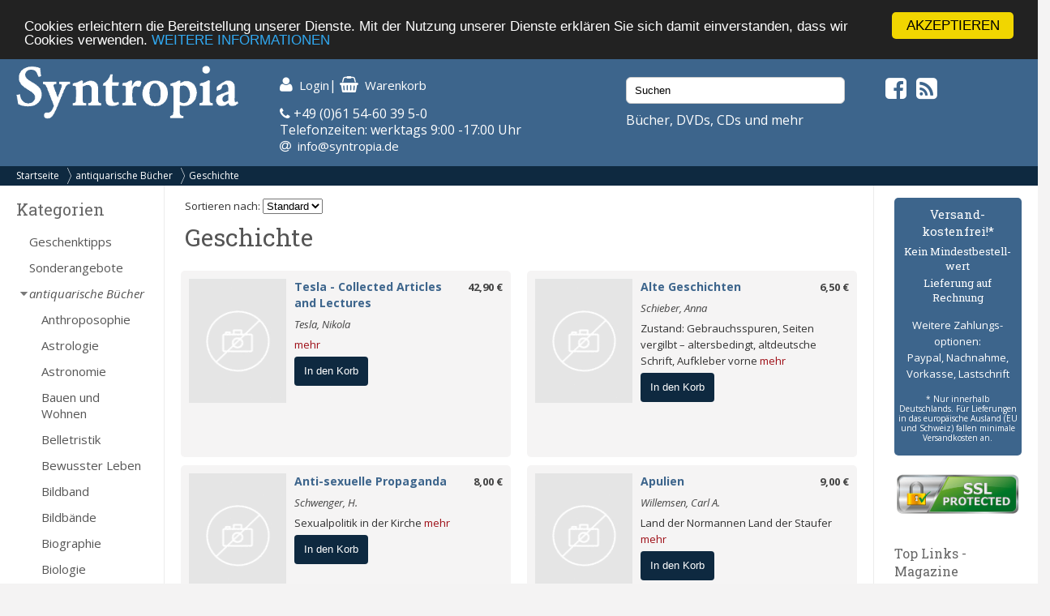

--- FILE ---
content_type: text/html; charset=UTF-8
request_url: https://syntropia.de/geschichte-c-1008_1078.html
body_size: 11067
content:
<!DOCTYPE html><html lang="de"><head><meta name="google-site-verification" content="Ya9YuPsciPQWbvYNtqGNatRvec2NJdrxaG43flBAL-k" /><meta charset="UTF-8" /><meta name="viewport" content="width=device-width, initial-scale=1, user-scalable=no"><title>Geschichte - Syntropia Buchversand</title><meta name="description" content="Ihr spezialisierter Versand für alternatives Leben, Gesundheit, Wissenschaft und Spiritualität. Bücher, Zeitschriften, Kalender, Karten, Schmuck, CDs und DVDs - versandkostenfrei in Deutschland!"><link rel="stylesheet" href="/templates/syntropia/stylesheet.css"><link rel="shortcut icon" href="/templates/syntropia/images/favicon.ico"> <style type="text/css">
        /*#header { background-image:url(templates/syntropia/images/1/header.jpg); }*/
    #header { background-color: #3d658c; }
    #navi_top { background-color:#0e2940; }
    #cart h3 { background:url(templates/syntropia/images/1/shoppingcart.jpg) no-repeat 130px center; background-color:#3d658c; }
    #footer { background-color:#3d658c;}
    #footer a:hover li { background-color:#0e2940; }
    #nav .bolder, #mobile_search { background-color:#3d658c; }
    nav#nav a[title="Hide navigation"] { color:#3d658c; }
    #banner_versandoptionen {background-color:#3d658c;}
    #categoriesBox a:hover, #categoriesBox a.selected:hover, .category_buttons a:hover {background-color:#3d658c; cursor:pointer;}
    #categoriesBox a.arrow_right:hover {background: url(images/pfeil_nach_rechts_weiss.gif) no-repeat 5px center #3d658c; cursor:pointer;}
    a {color:#3d658c;}
    a:hover {color:#3d658c;text-decoration: underline;}
    button, a.button, input.button {background-color:#0e2940;}
    button:hover, a.button:hover, input.button:hover {background-color:#3d658c;}
</style> <!-- Fonts --><link rel="stylesheet" href="https://maxcdn.bootstrapcdn.com/font-awesome/4.5.0/css/font-awesome.min.css"><link href="https://fonts.googleapis.com/css?family=Open+Sans:400,400i,700,700i" rel="stylesheet"><link href="https://fonts.googleapis.com/css?family=Roboto+Slab:400,700" rel="stylesheet"><meta property="og:image" content="https://www.syntropia.de/images/"/><!-- bxSlider --><link href="/templates/syntropia/js/bxslider/jquery.bxslider.css" rel="stylesheet" /><link rel="alternate" type="application/rss+xml" title="BOX_INFORMATION_RSS" href="https://www.syntropia.de/rss.php"><!-- Begin Cookie Consent plugin by Silktide – http://silktide.com/cookieconsent --> <script type="text/javascript">
    window.cookieconsent_options = {"message":"Cookies erleichtern die Bereitstellung unserer Dienste. Mit der Nutzung unserer Dienste erklären Sie sich damit einverstanden, dass wir Cookies verwenden.","dismiss":"AKZEPTIEREN","learnMore":"WEITERE INFORMATIONEN","link":"/privatsphre-datenschutz-pm-6.html","theme":"dark-top"};
</script> <script type="text/javascript" src="//cdnjs.cloudflare.com/ajax/libs/cookieconsent2/1.0.9/cookieconsent.min.js"></script> <!-- End Cookie Consent plugin --><!-- Google reCaptcha --> <script src="https://www.google.com/recaptcha/api.js" async defer></script> </head><body><!-- mobile Navigation Anfang --><nav id="nav" role="navigation"><a class="bolder" href="#nav" title="Show navigation">&#9776;</a><a class="bolder" href="#" title="Hide navigation">X</a><ul><li><a href="/categories_top.php">Alle Kategorien</a></li><li><a href="/versandkosten-pm-5.html">Versandkosten</a></li><li><a href="/privatsphaere-datenschutz-pm-6.html">Privatsphäre und Datenschutz</a></li><li><a href="/agb-pm-7.html">AGB</a></li><li><a href="/widerrufsrecht-pm-172.html">Widerrufsrecht</a></li><li><a href="/verlagsauslieferung-pm-12.html">Verlagsauslieferung</a></li><li><a href="/ueber-pm-11.html">Wir über uns</a></li><li><a href="/kontakt-pm-2.html">Kontakt</a></li><li><a href="/rundschreiben-pm-23.html">Rundschreiben</a></li><li><a href="/impressum-pm-9.html">Impressum</a></li><li><a href="/links.php">Links</a></li></ul></nav><!-- mobile Navigation Ende --><div id="overDiv" style="position:absolute; visibility:hidden; z-index:1000;"></div><div id="fixcenter"><div id="inner_column"><div id="header"><div class="row"><div class="col-xs-12 col-sm-6 col-md-3"><a href="/"><img src="/templates/syntropia/images/Syntropia_Logo_weiss.png" alt="Syntropia Logo" /></a><div class="versandhinweis">Bücher, DVDs, CDs versandkostenfrei in DE</div></div><div class="col-xs-12 col-sm-6 col-md-4 top-pad left-pad"><div id="quicknav"><a href="https://syntropia.de/account.php"><i class="fa fa-user fa-lg "></i><span class="hide_mobile">Login</span></a>|&nbsp;<a href="https://syntropia.de/shopping_cart.php"><i class="fa fa-shopping-basket fa-lg"></i><span class="hide_mobile">Warenkorb</span></a></div><i class="fa fa-phone" aria-hidden="true"></i> +49 (0)61 54-60 39 5-0<br>
Telefonzeiten: werktags 9:00 -17:00 Uhr<br><i class="fa fa-at"></i> &nbsp;<a href="mailto:info@syntropia.de">info@syntropia.de</a></div><div class="col-sm-0 col-md-3 top-pad"><div id="searchBox" class="sidebar_box"><form action = "https://syntropia.de/search_result.php"><input type="search" name="keywords" value="Suchen" placeholder="Suchen" maxlength="60" onfocus="if (this.value=='Suchen') this.value=''" onblur="if (this.value == '') {this.value = 'Suchen';}" ></form></div>                    Bücher, DVDs, CDs und mehr
</div><div class="col-sm-0 col-md-2 top-pad social"><a href="https://www.facebook.com/Syntropia/" target="_blank"><i class="fa fa-facebook-square fa-2" aria-hidden="true"></i></a>&nbsp;<a href="rss.php" target="_blank"><i class="fa fa-rss-square fa-2" aria-hidden="true"></i></a></div></div></div><div id="navi_top"><div class="hide_desktop"><div class="home"><a href="/">Startseite</a></div></div><div id="breadcrumb"><a href="https://syntropia.de" class="arrow">Startseite</a><a href="https://syntropia.de/antiquarische-buecher-c-1008.html" class="arrow">antiquarische Bücher</a><a href="https://syntropia.de/geschichte-c-1008_1078.html">Geschichte</a></div><div class="clear"></div></div><div class="hide_desktop"><div id="mobile_search"><div id="searchBox" class="sidebar_box"><form action = "https://syntropia.de/search_result.php"><input type="search" name="keywords" value="Suchen" placeholder="Suchen" maxlength="60" onfocus="if (this.value=='Suchen') this.value=''" onblur="if (this.value == '') {this.value = 'Suchen';}" ></form></div></div></div><div class="row" id="content"><div class="col-md-2" id="sidebar_left"><div id="categoriesBox" class="sidebarBox"><h3>Kategorien</h3><a href="https://syntropia.de/geschenktipps-c-1348.html" class="level0">Geschenktipps</a><a href="https://syntropia.de/sonderangebote-c-607.html" class="level0">Sonderangebote</a><a href="https://syntropia.de/antiquarische-buecher-c-1008.html" class="selected level0 arrow_down">antiquarische Bücher</a><a href="https://syntropia.de/anthroposophie-c-1008_1089.html" class="level1">Anthroposophie</a><a href="https://syntropia.de/astrologie-c-1008_1045.html" class="level1">Astrologie</a><a href="https://syntropia.de/astronomie-c-1008_1054.html" class="level1">Astronomie</a><a href="https://syntropia.de/bauen-wohnen-c-1008_1019.html" class="level1">Bauen und Wohnen</a><a href="https://syntropia.de/belletristik-c-1008_1035.html" class="level1">Belletristik</a><a href="https://syntropia.de/bewusster-leben-c-1008_1165.html" class="level1">Bewusster  Leben</a><a href="https://syntropia.de/bildband-c-1008_1245.html" class="level1">Bildband</a><a href="https://syntropia.de/bildbaende-c-1008_1080.html" class="level1">Bildbände</a><a href="https://syntropia.de/biographie-c-1008_1013.html" class="level1">Biographie</a><a href="https://syntropia.de/biologie-c-1008_1043.html" class="level1">Biologie</a><a href="https://syntropia.de/chemie-c-1008_1020.html" class="level1">Chemie</a><a href="https://syntropia.de/drehbuch-c-1008_1277.html" class="level1">Drehbuch</a><a href="https://syntropia.de/ernaehrung-c-1008_1116.html" class="level1">Ernährung</a><a href="https://syntropia.de/erziehung-c-1008_1058.html" class="level1">Erziehung</a><a href="https://syntropia.de/erzaehlung-c-1008_1055.html" class="level1">Erzählung</a><a href="https://syntropia.de/erzaehlungen-c-1008_1130.html" class="level1">Erzählungen</a><a href="https://syntropia.de/esoterik-c-1008_1018.html" class="level1">Esoterik</a><a href="https://syntropia.de/frauen-c-1008_1065.html" class="level1">Frauen</a><a href="https://syntropia.de/gedichte-c-1008_1087.html" class="level1">Gedichte</a><a href="https://syntropia.de/geisteswissenschaften-c-1008_1086.html" class="level1">Geisteswissenschaften</a><a href="https://syntropia.de/geographie-c-1008_1102.html" class="level1">Geographie</a><a href="https://syntropia.de/geomantie-c-1008_1100.html" class="level1">Geomantie</a><a href="https://syntropia.de/geowissenschaften-c-1008_1188.html" class="level1">Geowissenschaften</a><a href="https://syntropia.de/geschichte-c-1008_1078.html" class="selected level1">Geschichte</a><a href="https://syntropia.de/geschichte-politik-c-1008_1182.html" class="level1">Geschichte/ Politik</a><a href="https://syntropia.de/geschichte-religion-c-1008_1184.html" class="level1">Geschichte/ Religion</a><a href="https://syntropia.de/geschichten-c-1008_1314.html" class="level1">Geschichten</a><a href="https://syntropia.de/gesellschaft-c-1008_1044.html" class="level1">Gesellschaft</a><a href="https://syntropia.de/gesund-leben-c-1008_1220.html" class="level1">Gesund leben</a><a href="https://syntropia.de/gesundheit-c-1008_1025.html" class="level1">Gesundheit</a><a href="https://syntropia.de/gesundheit-c-1008_1143.html" class="level1">Gesundheit</a><a href="https://syntropia.de/glaube-c-1008_1070.html" class="level1">Glaube</a><a href="https://syntropia.de/graphologie-c-1008_1104.html" class="level1">Graphologie</a><a href="https://syntropia.de/grenzwissenschaft-c-1008_1113.html" class="level1">Grenzwissenschaft</a><a href="https://syntropia.de/grenzwissenschaften-c-1008_1083.html" class="level1">Grenzwissenschaften</a><a href="https://syntropia.de/griechische-geschichte-c-1008_1213.html" class="level1">Griechische Geschichte</a><a href="https://syntropia.de/harmonik-c-1008_1141.html" class="level1">Harmonik</a><a href="https://syntropia.de/heilkunde-c-1008_1056.html" class="level1">Heilkunde</a><a href="https://syntropia.de/hinduismus-c-1008_1048.html" class="level1">Hinduismus</a><a href="https://syntropia.de/homoeopathie-c-1008_1099.html" class="level1">Homöopathie</a><a href="https://syntropia.de/horoskopie-c-1008_1107.html" class="level1">Horoskopie</a><a href="https://syntropia.de/human-wissenschaft-c-1008_1162.html" class="level1">Human- Wissenschaft</a><a href="https://syntropia.de/humanwissenschaft-c-1008_1197.html" class="level1">Humanwissenschaft</a><a href="https://syntropia.de/humor-c-1008_1132.html" class="level1">Humor</a><a href="https://syntropia.de/humorismus-c-1008_1338.html" class="level1">Humorismus</a><a href="https://syntropia.de/humoristik-c-1008_1270.html" class="level1">Humoristik</a><a href="https://syntropia.de/hypnose-c-1008_1049.html" class="level1">Hypnose</a><a href="https://syntropia.de/ging-c-1008_1292.html" class="level1">I-Ging</a><a href="https://syntropia.de/illustrations-c-1008_1243.html" class="level1">Illustrations</a><a href="https://syntropia.de/indianische-medizin-c-1008_1233.html" class="level1">Indianische Medizin</a><a href="https://syntropia.de/interpretationshilfe-c-1008_1217.html" class="level1">Interpretationshilfe</a><a href="https://syntropia.de/interviews-c-1008_1295.html" class="level1">Interviews</a><a href="https://syntropia.de/islam-c-1008_1285.html" class="level1">Islam</a><a href="https://syntropia.de/jahrbuch-c-1008_1264.html" class="level1">Jahrbuch</a><a href="https://syntropia.de/jesus-christus-c-1008_1041.html" class="level1">Jesus Christus</a><a href="https://syntropia.de/journal-c-1008_1263.html" class="level1">Journal</a><a href="https://syntropia.de/kabbalistik-c-1008_1124.html" class="level1">Kabbalistik</a><a href="https://syntropia.de/kampfsport-c-1008_1125.html" class="level1">Kampfsport</a><a href="https://syntropia.de/kartensets-c-1008_1021.html" class="level1">Kartensets</a><a href="https://syntropia.de/katalog-c-1008_1097.html" class="level1">Katalog</a><a href="https://syntropia.de/kelten-c-1008_1296.html" class="level1">Kelten</a><a href="https://syntropia.de/kinderbuch-c-1008_1111.html" class="level1">Kinderbuch</a><a href="https://syntropia.de/kinderbuecher-c-1008_1175.html" class="level1">Kinderbücher</a><a href="https://syntropia.de/kindesentwicklung-c-1008_1308.html" class="level1">Kindesentwicklung</a><a href="https://syntropia.de/kinesiologie-c-1008_1077.html" class="level1">Kinesiologie</a><a href="https://syntropia.de/klimatologie-c-1008_1053.html" class="level1">Klimatologie</a><a href="https://syntropia.de/kochbuch-c-1008_1324.html" class="level1">Kochbuch</a><a href="https://syntropia.de/kochbuch-wein-c-1008_1251.html" class="level1">Kochbuch / Wein</a><a href="https://syntropia.de/kochbuecher-c-1008_1155.html" class="level1">Kochbücher</a><a href="https://syntropia.de/kochen-c-1008_1142.html" class="level1">Kochen</a><a href="https://syntropia.de/komoedie-c-1008_1273.html" class="level1">Komödie</a><a href="https://syntropia.de/kosmologie-c-1008_1030.html" class="level1">Kosmologie</a><a href="https://syntropia.de/kriminalgeschichten-c-1008_1326.html" class="level1">Kriminalgeschichten</a><a href="https://syntropia.de/kriminalroman-c-1008_1259.html" class="level1">Kriminalroman</a><a href="https://syntropia.de/kultur-c-1008_1014.html" class="level1">Kultur</a><a href="https://syntropia.de/kultur-c-1008_1140.html" class="level1">Kultur</a><a href="https://syntropia.de/kulturanthropologie-c-1008_1274.html" class="level1">Kulturanthropologie</a><a href="https://syntropia.de/kulturgeschichte-c-1008_1067.html" class="level1">Kulturgeschichte</a><a href="https://syntropia.de/kunst-c-1008_1081.html" class="level1">Kunst</a><a href="https://syntropia.de/kunstbuch-c-1008_1286.html" class="level1">Kunstbuch</a><a href="https://syntropia.de/kunstmaerchen-c-1008_1327.html" class="level1">Kunstmärchen</a><a href="https://syntropia.de/kurzgeschichten-c-1008_1256.html" class="level1">Kurzgeschichten </a><a href="https://syntropia.de/koerper-c-1008_1034.html" class="level1">Körper</a><a href="https://syntropia.de/land-kultur-c-1008_1198.html" class="level1">Land und Kultur</a><a href="https://syntropia.de/landwirtschaft-c-1008_1088.html" class="level1">Landwirtschaft</a><a href="https://syntropia.de/lebensberatung-c-1008_1051.html" class="level1">Lebensberatung</a><a href="https://syntropia.de/lebensberatung-allgemein-c-1008_1183.html" class="level1">Lebensberatung allgemein</a><a href="https://syntropia.de/lebensfreude-c-1008_1185.html" class="level1">Lebensfreude</a><a href="https://syntropia.de/lebensfuehrung-c-1008_1085.html" class="level1">Lebensführung</a><a href="https://syntropia.de/lebenshilfe-c-1008_1057.html" class="level1">Lebenshilfe</a><a href="https://syntropia.de/lebensmittel-c-1008_1108.html" class="level1">Lebensmittel</a><a href="https://syntropia.de/lehrbuch-c-1008_1218.html" class="level1">Lehrbuch</a><a href="https://syntropia.de/lexika-c-1008_1072.html" class="level1">Lexika</a><a href="https://syntropia.de/lexikon-c-1008_1249.html" class="level1">Lexikon</a><a href="https://syntropia.de/liedersammlung-c-1008_1283.html" class="level1">Liedersammlung</a><a href="https://syntropia.de/literarisches-portraet-c-1008_1280.html" class="level1">Literarisches Porträt</a><a href="https://syntropia.de/literatur-c-1008_1134.html" class="level1">Literatur</a><a href="https://syntropia.de/lokalgeschichte-c-1008_1336.html" class="level1">Lokalgeschichte</a><a href="https://syntropia.de/lyrik-c-1008_1082.html" class="level1">Lyrik</a><a href="https://syntropia.de/lyrik-epik-c-1008_1205.html" class="level1">Lyrik und Epik</a><a href="https://syntropia.de/lyriksammlung-c-1008_1272.html" class="level1">Lyriksammlung</a><a href="https://syntropia.de/magazin-c-1008_1334.html" class="level1">Magazin</a><a href="https://syntropia.de/magie-c-1008_1042.html" class="level1">Magie</a><a href="https://syntropia.de/medienkritik-c-1008_1291.html" class="level1">Medienkritik</a><a href="https://syntropia.de/meditation-c-1008_1071.html" class="level1">Meditation</a><a href="https://syntropia.de/medizin-c-1008_1023.html" class="level1">Medizin</a><a href="https://syntropia.de/musik-c-1008_1039.html" class="level1">Musik</a><a href="https://syntropia.de/mystik-c-1008_1109.html" class="level1">Mystik</a><a href="https://syntropia.de/mythologie-c-1008_1204.html" class="level1">Mythologie</a><a href="https://syntropia.de/maerchen-c-1008_1136.html" class="level1">Märchen</a><a href="https://syntropia.de/natur-c-1008_1052.html" class="level1">Natur</a><a href="https://syntropia.de/natur-umwelt-c-1008_1174.html" class="level1">Natur und Umwelt</a><a href="https://syntropia.de/naturwissenschaft-c-1008_1033.html" class="level1">Naturwissenschaft</a><a href="https://syntropia.de/novelle-c-1008_1238.html" class="level1">Novelle</a><a href="https://syntropia.de/okkultismus-c-1008_1159.html" class="level1">Okkultismus</a><a href="https://syntropia.de/parawissenschaft-c-1008_1146.html" class="level1">Parawissenschaft</a><a href="https://syntropia.de/partnerschaft-c-1008_1122.html" class="level1">Partnerschaft</a><a href="https://syntropia.de/philosophie-c-1008_1024.html" class="level1">Philosophie</a><a href="https://syntropia.de/physik-c-1008_1119.html" class="level1">Physik</a><a href="https://syntropia.de/poesie-c-1008_1029.html" class="level1">Poesie</a><a href="https://syntropia.de/politik-c-1008_1096.html" class="level1">Politik</a><a href="https://syntropia.de/psychologie-c-1008_1012.html" class="level1">Psychologie</a><a href="https://syntropia.de/psychotherapie-c-1008_1117.html" class="level1">Psychotherapie</a><a href="https://syntropia.de/ratgeber-c-1008_1047.html" class="level1">Ratgeber</a><a href="https://syntropia.de/rauschkunde-c-1008_1144.html" class="level1">Rauschkunde</a><a href="https://syntropia.de/reisefuehrer-c-1008_1239.html" class="level1">Reiseführer</a><a href="https://syntropia.de/reisen-c-1008_1079.html" class="level1">Reisen</a><a href="https://syntropia.de/religion-c-1008_1027.html" class="level1">Religion</a><a href="https://syntropia.de/roman-c-1008_1060.html" class="level1">Roman</a><a href="https://syntropia.de/sachbuch-c-1008_1120.html" class="level1">Sachbuch</a><a href="https://syntropia.de/schamanismus-c-1008_1129.html" class="level1">Schamanismus</a><a href="https://syntropia.de/sexualitaet-c-1008_1115.html" class="level1">Sexualität</a><a href="https://syntropia.de/sonstiges-c-1008_1015.html" class="level1">Sonstiges</a><a href="https://syntropia.de/spiritualismus-c-1008_1016.html" class="level1">Spiritualismus</a><a href="https://syntropia.de/spiritualitaet-c-1008_1255.html" class="level1">Spiritualität</a><a href="https://syntropia.de/textsammlung-c-1008_1281.html" class="level1">Textsammlung</a><a href="https://syntropia.de/theater-c-1008_1299.html" class="level1">Theater</a><a href="https://syntropia.de/theologie-c-1008_1121.html" class="level1">Theologie</a><a href="https://syntropia.de/tiere-c-1008_1126.html" class="level1">Tiere</a><a href="https://syntropia.de/tod-c-1008_1069.html" class="level1">Tod</a><a href="https://syntropia.de/varia-c-1008_1173.html" class="level1">Varia</a><a href="https://syntropia.de/volkskunde-c-1008_1040.html" class="level1">Volkskunde</a><a href="https://syntropia.de/weltgeschichte-c-1008_1229.html" class="level1">Weltgeschichte</a><a href="https://syntropia.de/wirtschaft-c-1008_1036.html" class="level1">Wirtschaft</a><a href="https://syntropia.de/wissenschaft-c-1008_1011.html" class="level1">Wissenschaft</a><a href="https://syntropia.de/yoga-c-1008_1066.html" class="level1">Yoga</a><a href="https://syntropia.de/zeitgeschehen-c-1008_1038.html" class="level1">Zeitgeschehen</a><a href="https://syntropia.de/zeitgeschichte-c-1008_1253.html" class="level1">Zeitgeschichte</a><a href="https://syntropia.de/zeitschriften-c-1008_1037.html" class="level1">Zeitschriften</a><a href="https://syntropia.de/oekologie-c-1008_1092.html" class="level1">Ökologie</a><a href="https://syntropia.de/natur-umwelt-c-435.html" class="level0 arrow_right">Natur / Umwelt</a><a href="https://syntropia.de/medizin-gesundheit-c-2.html" class="level0 arrow_right">Medizin, Gesundheit</a><a href="https://syntropia.de/humanwissenschaft-c-436.html" class="level0 arrow_right">Humanwissenschaft</a><a href="https://syntropia.de/strukturwissenschaft-c-790.html" class="level0 arrow_right">Strukturwissenschaft</a><a href="https://syntropia.de/parawissenschaft-c-437.html" class="level0 arrow_right">Parawissenschaft</a><a href="https://syntropia.de/politik-c-150.html" class="level0 arrow_right">Politik</a><a href="https://syntropia.de/philosophie-c-147.html" class="level0 arrow_right">Philosophie</a><a href="https://syntropia.de/bewusster-leben-c-438.html" class="level0 arrow_right">Bewusster Leben</a><a href="https://syntropia.de/religion-c-5.html" class="level0 arrow_right">Religion</a><a href="https://syntropia.de/esoterik-okkultismus-c-3.html" class="level0 arrow_right">Esoterik, Okkultismus</a><a href="https://syntropia.de/karten-decks-c-204.html" class="level0 arrow_right">Karten, Decks</a><a href="https://syntropia.de/varia-c-6.html" class="level0 arrow_right">Varia</a><a href="https://syntropia.de/musik-hoerbuecher-c-166.html" class="level0 arrow_right">Musik - Hörbücher - DVD</a><a href="https://syntropia.de/belletristik-bildbaende-c-252.html" class="level0 arrow_right">Belletristik, Bildbände, etc.</a><a href="https://syntropia.de/books-c-762.html" class="level0">E-Books</a><a href="https://syntropia.de/audio-downloads-c-937.html" class="level0 arrow_right">MP3 Audio Downloads</a><a href="https://syntropia.de/zeitschriften-c-181.html" class="level0 arrow_right">Zeitschriften</a></div><div id="registerBox" class="sidebar_box"><a href="https://syntropia.de/autoren.php">Autorenregister</a><a href="https://syntropia.de/verlage.php">Verlagsregister</a></div><div id="informationBox" class="sidebarBox"><h3>Informationen</h3><a target="" href="https://syntropia.de/privatsphaere-datenschutz-pm-25.html">Privatsphäre und Datenschutz</a><a target="" href="https://syntropia.de/versandkosten-pm-5.html">Versandkosten</a><a target="" href="https://syntropia.de/agb-pm-7.html">AGB</a><a target="" href="https://syntropia.de/widerrufsrecht-pm-172.html">Widerrufsrecht</a><a target="" href="https://syntropia.de/verlagsauslieferung-pm-12.html">Verlagsauslieferung</a><a target="" href="https://syntropia.de/ueber-pm-11.html">Wir über uns</a><a target="" href="https://syntropia.de/kontakt-anfahrt-pm-2.html">Kontakt & Anfahrt</a><a target="" href="https://syntropia.de/rundschreiben-abonnieren-pm-23.html">Rundschreiben abonnieren</a><a target="" href="https://syntropia.de/impressum-pm-9.html">Impressum</a><a href="https://syntropia.de/links.php">Links</a></div><br /><a href="https://www.syntropia.de" target="_blank"><img src="/templates/syntropia/images/syntropia_logo_72ppi_220px.jpg"></a><br /><a href="https://syntropia.de/agb-pm-7.html" target="_blank"><img src="/templates/syntropia/images/zahlungsarten_syntropia.jpg"></a><br /><a href="https://syntropia.de/versandkosten-pm-5.html" target="_blank"><img src="/templates/syntropia/images/versandkostenfreie-lieferung-bei-syntropia.jpg"></a><br /><a href="https://www.facebook.com/Syntropia/" target="_blank"><img src="/templates/syntropia/images/facebook_box_syntropia.jpg"></a><br /><a href="https://www.ews-schoenau.de" target="_blank"><img src="/templates/syntropia/images/oekostrom-ews.jpg" /></a><br /><a href="https://www.landbell.de/" target="_blank"><img src="/templates/syntropia/images/landbell-seidebar.jpg" /></a></div><div id="main_content" class="col-sm-12 col-md-8"><form action="" method="get">
Sortieren nach:
<select name="orderBy" onchange="this.form.submit();"><option value="" selected>Standard</option><option value="author" >Autor</option><option value="price" >Preis</option><option value="name" >Titel</option></select></form><h1>Geschichte</h1><div class="row"><div class="col-md-6"><div class="product_listing"><div class="image_listing"><a href="https://syntropia.de/tesla-collected-articles-lectures-p-118550.html"><img src="images_cache/no_img_115_153.gif" border="0" alt="Tesla - Collected Articles and Lectures" title=" Tesla - Collected Articles and Lectures " width="115" height="153"></a></div><div class="prod-details"><div class="price"><a href="https://syntropia.de/tesla-collected-articles-lectures-p-118550.html">42,90 €</div><a href="https://syntropia.de/tesla-collected-articles-lectures-p-118550.html" class="title">Tesla - Collected Articles and Lectures</a><div class="autor"><a href="https://syntropia.de/tesla-nikola-m-247.html">Tesla, Nikola</a></div><div class="description"><a href="https://syntropia.de/tesla-collected-articles-lectures-p-118550.html" class="more-link">mehr</a></div><form name="cart_quantity" action="https://syntropia.de/geschichte-c-1008_1078.html?action=add_product" method="post"><input type="hidden" name="products_id" value="118550"><button value="In den Korb">In den Korb</button></form></div><div class="clear"></div></div></div><div class="col-md-6"><div class="product_listing"><div class="image_listing"><a href="https://syntropia.de/alte-geschichten-p-109694.html"><img src="images_cache/no_img_115_153.gif" border="0" alt="Alte Geschichten" title=" Alte Geschichten " width="115" height="153"></a></div><div class="prod-details"><div class="price"><a href="https://syntropia.de/alte-geschichten-p-109694.html">6,50 €</div><a href="https://syntropia.de/alte-geschichten-p-109694.html" class="title">Alte Geschichten</a><div class="autor"><a href="https://syntropia.de/schieber-anna-m-51276.html">Schieber, Anna</a></div><div class="description">Zustand: Gebrauchsspuren, Seiten vergilbt – altersbedingt, altdeutsche Schrift, Aufkleber vorne <a href="https://syntropia.de/alte-geschichten-p-109694.html" class="more-link">mehr</a></div><form name="cart_quantity" action="https://syntropia.de/geschichte-c-1008_1078.html?action=add_product" method="post"><input type="hidden" name="products_id" value="109694"><button value="In den Korb">In den Korb</button></form></div><div class="clear"></div></div></div></div><div class="row"><div class="col-md-6"><div class="product_listing"><div class="image_listing"><a href="https://syntropia.de/anti-sexuelle-propaganda-p-110388.html"><img src="images_cache/no_img_115_153.gif" border="0" alt="Anti-sexuelle Propaganda" title=" Anti-sexuelle Propaganda " width="115" height="153"></a></div><div class="prod-details"><div class="price"><a href="https://syntropia.de/anti-sexuelle-propaganda-p-110388.html">8,00 €</div><a href="https://syntropia.de/anti-sexuelle-propaganda-p-110388.html" class="title">Anti-sexuelle Propaganda</a><div class="autor"><a href="https://syntropia.de/schwenger-m-51595.html">Schwenger, H.</a></div><div class="description">Sexualpolitik in der Kirche  <a href="https://syntropia.de/anti-sexuelle-propaganda-p-110388.html" class="more-link">mehr</a></div><form name="cart_quantity" action="https://syntropia.de/geschichte-c-1008_1078.html?action=add_product" method="post"><input type="hidden" name="products_id" value="110388"><button value="In den Korb">In den Korb</button></form></div><div class="clear"></div></div></div><div class="col-md-6"><div class="product_listing"><div class="image_listing"><a href="https://syntropia.de/apulien-p-109863.html"><img src="images_cache/no_img_115_153.gif" border="0" alt="Apulien" title=" Apulien " width="115" height="153"></a></div><div class="prod-details"><div class="price"><a href="https://syntropia.de/apulien-p-109863.html">9,00 €</div><a href="https://syntropia.de/apulien-p-109863.html" class="title">Apulien</a><div class="autor"><a href="https://syntropia.de/willemsen-carl-m-51357.html">Willemsen, Carl A.</a></div><div class="description">Land der Normannen Land der Staufer <a href="https://syntropia.de/apulien-p-109863.html" class="more-link">mehr</a></div><form name="cart_quantity" action="https://syntropia.de/geschichte-c-1008_1078.html?action=add_product" method="post"><input type="hidden" name="products_id" value="109863"><button value="In den Korb">In den Korb</button></form></div><div class="clear"></div></div></div></div><div class="row"><div class="col-md-6"><div class="product_listing"><div class="image_listing"><a href="https://syntropia.de/aufbruch-gestern-p-111048.html"><img src="images_cache/no_img_115_153.gif" border="0" alt="Aufbruch aus dem Gestern" title=" Aufbruch aus dem Gestern " width="115" height="153"></a></div><div class="prod-details"><div class="price"><a href="https://syntropia.de/aufbruch-gestern-p-111048.html">5,40 €</div><a href="https://syntropia.de/aufbruch-gestern-p-111048.html" class="title">Aufbruch aus dem Gestern</a><div class="autor"><a href="https://syntropia.de/cube-guggomos-wiemers-m-52063.html">Hsg. Von Cube, A., Guggomos, C.L., Wiemers, A</a></div><div class="description">Bilder und Dokumente zu Geschichte der Arbeit <a href="https://syntropia.de/aufbruch-gestern-p-111048.html" class="more-link">mehr</a></div><form name="cart_quantity" action="https://syntropia.de/geschichte-c-1008_1078.html?action=add_product" method="post"><input type="hidden" name="products_id" value="111048"><button value="In den Korb">In den Korb</button></form></div><div class="clear"></div></div></div><div class="col-md-6"><div class="product_listing"><div class="image_listing"><a href="https://syntropia.de/schatze-altertums-p-110987.html"><img src="images_cache/no_img_115_153.gif" border="0" alt="Aus dem Schatze des Altertums" title=" Aus dem Schatze des Altertums " width="115" height="153"></a></div><div class="prod-details"><div class="price"><a href="https://syntropia.de/schatze-altertums-p-110987.html">6,50 €</div><a href="https://syntropia.de/schatze-altertums-p-110987.html" class="title">Aus dem Schatze des Altertums</a><div class="autor"><a href="https://syntropia.de/leitschuh-rupprecht-karl-m-52017.html">Leitschuh, Max – Rupprecht, Dr. Karl</a></div><div class="description">Cicero – Das werk vom Staat <a href="https://syntropia.de/schatze-altertums-p-110987.html" class="more-link">mehr</a></div><form name="cart_quantity" action="https://syntropia.de/geschichte-c-1008_1078.html?action=add_product" method="post"><input type="hidden" name="products_id" value="110987"><button value="In den Korb">In den Korb</button></form></div><div class="clear"></div></div></div></div><div class="row"><div class="col-md-6"><div class="product_listing"><div class="image_listing"><a href="https://syntropia.de/schatze-altertums-p-110988.html"><img src="images_cache/no_img_115_153.gif" border="0" alt="Aus dem Schatze des Altertums" title=" Aus dem Schatze des Altertums " width="115" height="153"></a></div><div class="prod-details"><div class="price"><a href="https://syntropia.de/schatze-altertums-p-110988.html">7,00 €</div><a href="https://syntropia.de/schatze-altertums-p-110988.html" class="title">Aus dem Schatze des Altertums</a><div class="autor"><a href="https://syntropia.de/herausg-bauerschmidt-hans-m-52018.html">Herausg. Bauerschmidt, Hans</a></div><div class="description">Cicero – Das werk vom Staat <a href="https://syntropia.de/schatze-altertums-p-110988.html" class="more-link">mehr</a></div><form name="cart_quantity" action="https://syntropia.de/geschichte-c-1008_1078.html?action=add_product" method="post"><input type="hidden" name="products_id" value="110988"><button value="In den Korb">In den Korb</button></form></div><div class="clear"></div></div></div><div class="col-md-6"><div class="product_listing"><div class="image_listing"><a href="https://syntropia.de/buerger-patrizier-p-110400.html"><img src="images_cache/no_img_115_153.gif" border="0" alt="Bürger und Patrizier" title=" Bürger und Patrizier " width="115" height="153"></a></div><div class="prod-details"><div class="price"><a href="https://syntropia.de/buerger-patrizier-p-110400.html">7,00 €</div><a href="https://syntropia.de/buerger-patrizier-p-110400.html" class="title">Bürger und Patrizier</a><div class="autor"><a href="https://syntropia.de/archenholz-bogislav-m-51606.html">von Archenholz, Bogislav</a></div><div class="description">Ein Buch von Menschen und Städten des deutschen Ostens <a href="https://syntropia.de/buerger-patrizier-p-110400.html" class="more-link">mehr</a></div><form name="cart_quantity" action="https://syntropia.de/geschichte-c-1008_1078.html?action=add_product" method="post"><input type="hidden" name="products_id" value="110400"><button value="In den Korb">In den Korb</button></form></div><div class="clear"></div></div></div></div><div class="row"><div class="col-md-6"><div class="product_listing"><div class="image_listing"><a href="https://syntropia.de/chateaubriand-p-109507.html"><img src="images_cache/no_img_115_153.gif" border="0" alt="Chateaubriand" title=" Chateaubriand " width="115" height="153"></a></div><div class="prod-details"><div class="price"><a href="https://syntropia.de/chateaubriand-p-109507.html">9,90 €</div><a href="https://syntropia.de/chateaubriand-p-109507.html" class="title">Chateaubriand</a><div class="autor"><a href="https://syntropia.de/markale-jean-m-4371.html">Markale, Jean</a></div><div class="description">Au-delà du miroir <a href="https://syntropia.de/chateaubriand-p-109507.html" class="more-link">mehr</a></div><form name="cart_quantity" action="https://syntropia.de/geschichte-c-1008_1078.html?action=add_product" method="post"><input type="hidden" name="products_id" value="109507"><button value="In den Korb">In den Korb</button></form></div><div class="clear"></div></div></div><div class="col-md-6"><div class="product_listing"><div class="image_listing"><a href="https://syntropia.de/zeitalter-europaeische-revolution-p-110350.html"><img src="images_cache/no_img_115_153.gif" border="0" alt="Das Zeitalter der europäische Revolution" title=" Das Zeitalter der europäische Revolution " width="115" height="153"></a></div><div class="prod-details"><div class="price"><a href="https://syntropia.de/zeitalter-europaeische-revolution-p-110350.html">6,50 €</div><a href="https://syntropia.de/zeitalter-europaeische-revolution-p-110350.html" class="title">Das Zeitalter der europäische Revolution</a><div class="autor"><a href="https://syntropia.de/herausg-bergeron-furet-koselleck-m-51566.html">Herausg. Bergeron, Furet, Koselleck</a></div><div class="description">1780- 1848 <a href="https://syntropia.de/zeitalter-europaeische-revolution-p-110350.html" class="more-link">mehr</a></div><form name="cart_quantity" action="https://syntropia.de/geschichte-c-1008_1078.html?action=add_product" method="post"><input type="hidden" name="products_id" value="110350"><button value="In den Korb">In den Korb</button></form></div><div class="clear"></div></div></div></div><div class="row"><div class="col-md-6"><div class="product_listing"><div class="image_listing"><a href="https://syntropia.de/archipel-gulag-p-110149.html"><img src="images_cache/no_img_115_153.gif" border="0" alt="Der Archipel Gulag" title=" Der Archipel Gulag " width="115" height="153"></a></div><div class="prod-details"><div class="price"><a href="https://syntropia.de/archipel-gulag-p-110149.html">6,00 €</div><a href="https://syntropia.de/archipel-gulag-p-110149.html" class="title">Der Archipel Gulag</a><div class="autor"><a href="https://syntropia.de/solschenizyn-alexander-m-51446.html">Solschenizyn, Alexander</a></div><div class="description">Zustand: deutliche Gebrauchsspuren, Einband verschmutzt und abgenutzt, Ecken geknicktSolschenizyn hat hier die Geschichte von GULAG, dem unheimlichen Inselreich des... <a href="https://syntropia.de/archipel-gulag-p-110149.html" class="more-link">mehr</a></div><form name="cart_quantity" action="https://syntropia.de/geschichte-c-1008_1078.html?action=add_product" method="post"><input type="hidden" name="products_id" value="110149"><button value="In den Korb">In den Korb</button></form></div><div class="clear"></div></div></div><div class="col-md-6"><div class="product_listing"><div class="image_listing"><a href="https://syntropia.de/aufstieg-roms-p-110276.html"><img src="images_cache/no_img_115_153.gif" border="0" alt="Der Aufstieg Roms" title=" Der Aufstieg Roms " width="115" height="153"></a></div><div class="prod-details"><div class="price"><a href="https://syntropia.de/aufstieg-roms-p-110276.html">5,00 €</div><a href="https://syntropia.de/aufstieg-roms-p-110276.html" class="title">Der Aufstieg Roms</a><div class="autor"><a href="https://syntropia.de/vogt-joseph-m-51510.html">Vogt, Joseph</a></div><div class="description">Römische Republik 1 <a href="https://syntropia.de/aufstieg-roms-p-110276.html" class="more-link">mehr</a></div><form name="cart_quantity" action="https://syntropia.de/geschichte-c-1008_1078.html?action=add_product" method="post"><input type="hidden" name="products_id" value="110276"><button value="In den Korb">In den Korb</button></form></div><div class="clear"></div></div></div></div><div class="row"><div class="col-md-6"><div class="product_listing"><div class="image_listing"><a href="https://syntropia.de/deutsche-krieg-p-110077.html"><img src="images_cache/no_img_115_153.gif" border="0" alt="Der Deutsche Krieg" title=" Der Deutsche Krieg " width="115" height="153"></a></div><div class="prod-details"><div class="price"><a href="https://syntropia.de/deutsche-krieg-p-110077.html">6,00 €</div><a href="https://syntropia.de/deutsche-krieg-p-110077.html" class="title">Der Deutsche Krieg</a><div class="autor"><a href="https://syntropia.de/barudio-guenter-m-51408.html">Barudio, Günter</a></div><div class="description">1618 – 1648 <a href="https://syntropia.de/deutsche-krieg-p-110077.html" class="more-link">mehr</a></div><form name="cart_quantity" action="https://syntropia.de/geschichte-c-1008_1078.html?action=add_product" method="post"><input type="hidden" name="products_id" value="110077"><button value="In den Korb">In den Korb</button></form></div><div class="clear"></div></div></div><div class="col-md-6"><div class="product_listing"><div class="image_listing"><a href="https://syntropia.de/engelwirt-p-109708.html"><img src="images_cache/no_img_115_153.gif" border="0" alt="Der Engelwirt" title=" Der Engelwirt " width="115" height="153"></a></div><div class="prod-details"><div class="price"><a href="https://syntropia.de/engelwirt-p-109708.html">5,50 €</div><a href="https://syntropia.de/engelwirt-p-109708.html" class="title">Der Engelwirt</a><div class="autor"><a href="https://syntropia.de/strauss-emil-m-51287.html">Strauss, Emil</a></div><div class="description">Eine Schwabengeschichte <a href="https://syntropia.de/engelwirt-p-109708.html" class="more-link">mehr</a></div><form name="cart_quantity" action="https://syntropia.de/geschichte-c-1008_1078.html?action=add_product" method="post"><input type="hidden" name="products_id" value="109708"><button value="In den Korb">In den Korb</button></form></div><div class="clear"></div></div></div></div><div class="row"><div class="col-md-6"><div class="product_listing"><div class="image_listing"><a href="https://syntropia.de/fluch-pharaonen-p-109842.html"><img src="images_cache/no_img_115_153.gif" border="0" alt="Der Fluch der Pharaonen" title=" Der Fluch der Pharaonen " width="115" height="153"></a></div><div class="prod-details"><div class="price"><a href="https://syntropia.de/fluch-pharaonen-p-109842.html">6,95 €</div><a href="https://syntropia.de/fluch-pharaonen-p-109842.html" class="title">Der Fluch der Pharaonen</a><div class="autor"><a href="https://syntropia.de/vandenberg-philipp-m-51338.html">Vandenberg, Philipp</a></div><div class="description">Zustand: gebraucht, guter ZustandEin neues Abenteuer der Archäologie: Die jüngsten Forschungen internationaler Wissenschaftler decken die uralten, bisher verborgenen... <a href="https://syntropia.de/fluch-pharaonen-p-109842.html" class="more-link">mehr</a></div><form name="cart_quantity" action="https://syntropia.de/geschichte-c-1008_1078.html?action=add_product" method="post"><input type="hidden" name="products_id" value="109842"><button value="In den Korb">In den Korb</button></form></div><div class="clear"></div></div></div><div class="col-md-6"><div class="product_listing"><div class="image_listing"><a href="https://syntropia.de/islam-p-110359.html"><img src="images_cache/no_img_115_153.gif" border="0" alt="Der Islam I" title=" Der Islam I " width="115" height="153"></a></div><div class="prod-details"><div class="price"><a href="https://syntropia.de/islam-p-110359.html">5,00 €</div><a href="https://syntropia.de/islam-p-110359.html" class="title">Der Islam I</a><div class="autor"><a href="https://syntropia.de/prof-cahen-claude-m-51572.html">Prof. Cahen, Claude</a></div><div class="description">Vom Ursprung bis zu den Anfängen des Osmanenreiches <a href="https://syntropia.de/islam-p-110359.html" class="more-link">mehr</a></div><form name="cart_quantity" action="https://syntropia.de/geschichte-c-1008_1078.html?action=add_product" method="post"><input type="hidden" name="products_id" value="110359"><button value="In den Korb">In den Korb</button></form></div><div class="clear"></div></div></div></div><div class="row"><div class="col-md-6"><div class="product_listing"><div class="image_listing"><a href="https://syntropia.de/pate-terrors-p-110302.html"><img src="images_cache/no_img_115_153.gif" border="0" alt="Der Pate des Terrors" title=" Der Pate des Terrors " width="115" height="153"></a></div><div class="prod-details"><div class="price"><a href="https://syntropia.de/pate-terrors-p-110302.html">4,00 €</div><a href="https://syntropia.de/pate-terrors-p-110302.html" class="title">Der Pate des Terrors</a><div class="autor"><a href="https://syntropia.de/morstein-manfred-m-51531.html">Morstein, Manfred</a></div><div class="description">Die mörderische Verbindung von Terrorismus, Rauschgift und Waffenhandel <a href="https://syntropia.de/pate-terrors-p-110302.html" class="more-link">mehr</a></div><form name="cart_quantity" action="https://syntropia.de/geschichte-c-1008_1078.html?action=add_product" method="post"><input type="hidden" name="products_id" value="110302"><button value="In den Korb">In den Korb</button></form></div><div class="clear"></div></div></div><div class="col-md-6"><div class="product_listing"><div class="image_listing"><a href="https://syntropia.de/untergang-abend-landes-p-110996.html"><img src="images_cache/no_img_115_153.gif" border="0" alt="Der Untergang des Abend Landes" title=" Der Untergang des Abend Landes " width="115" height="153"></a></div><div class="prod-details"><div class="price"><a href="https://syntropia.de/untergang-abend-landes-p-110996.html">20,00 €</div><a href="https://syntropia.de/untergang-abend-landes-p-110996.html" class="title">Der Untergang des Abend Landes</a><div class="autor"><a href="https://syntropia.de/sprengler-oswald-m-52024.html">Sprengler, Oswald</a></div><div class="description">Zustand: Das Buch befindet sich in einem guten Zustand, Ecken ein wenig bestoßen <a href="https://syntropia.de/untergang-abend-landes-p-110996.html" class="more-link">mehr</a></div><form name="cart_quantity" action="https://syntropia.de/geschichte-c-1008_1078.html?action=add_product" method="post"><input type="hidden" name="products_id" value="110996"><button value="In den Korb">In den Korb</button></form></div><div class="clear"></div></div></div></div><div class="row"><div class="col-md-6"><div class="product_listing"><div class="image_listing"><a href="https://syntropia.de/deutsche-arbeiterliteratur-anfaengen-1914-p-110742.html"><img src="images_cache/no_img_115_153.gif" border="0" alt="Deutsche Arbeiterliteratur von den Anfängen bis 1914" title=" Deutsche Arbeiterliteratur von den Anfängen bis 1914 " width="115" height="153"></a></div><div class="prod-details"><div class="price"><a href="https://syntropia.de/deutsche-arbeiterliteratur-anfaengen-1914-p-110742.html">8,00 €</div><a href="https://syntropia.de/deutsche-arbeiterliteratur-anfaengen-1914-p-110742.html" class="title">Deutsche Arbeiterliteratur von den Anfängen bis 1914</a><div class="autor"><a href="https://syntropia.de/witte-bernd-m-51855.html">Witte, Bernd</a></div><div class="description">Zustand: Der Einband ist fleckig, die Seiten leicht ausgeblichen, im inneren befinden sich stellenweise ZeichnungenAus dem Vorwort: Die Literatur, die im Rahmen der... <a href="https://syntropia.de/deutsche-arbeiterliteratur-anfaengen-1914-p-110742.html" class="more-link">mehr</a></div><form name="cart_quantity" action="https://syntropia.de/geschichte-c-1008_1078.html?action=add_product" method="post"><input type="hidden" name="products_id" value="110742"><button value="In den Korb">In den Korb</button></form></div><div class="clear"></div></div></div><div class="col-md-6"><div class="product_listing"><div class="image_listing"><a href="https://syntropia.de/amerikaner-p-110079.html"><img src="images_cache/no_img_115_153.gif" border="0" alt="Die Amerikaner" title=" Die Amerikaner " width="115" height="153"></a></div><div class="prod-details"><div class="price"><a href="https://syntropia.de/amerikaner-p-110079.html">4,00 €</div><a href="https://syntropia.de/amerikaner-p-110079.html" class="title">Die Amerikaner</a><div class="autor"><a href="https://syntropia.de/gorer-geoffrey-m-51409.html">Gorer, Geoffrey</a></div><div class="description">Eine völkerpsychologische Studie <a href="https://syntropia.de/amerikaner-p-110079.html" class="more-link">mehr</a></div><form name="cart_quantity" action="https://syntropia.de/geschichte-c-1008_1078.html?action=add_product" method="post"><input type="hidden" name="products_id" value="110079"><button value="In den Korb">In den Korb</button></form></div><div class="clear"></div></div></div></div><div class="row"><div class="col-md-6"><div class="product_listing"><div class="image_listing"><a href="https://syntropia.de/anglo-amerikaner-vertreibung-deutschen-p-110799.html"><img src="images_cache/no_img_115_153.gif" border="0" alt="Die Anglo-Amerikaner und die Vertreibung des Deutschen" title=" Die Anglo-Amerikaner und die Vertreibung des Deutschen " width="115" height="153"></a></div><div class="prod-details"><div class="price"><a href="https://syntropia.de/anglo-amerikaner-vertreibung-deutschen-p-110799.html">5,00 €</div><a href="https://syntropia.de/anglo-amerikaner-vertreibung-deutschen-p-110799.html" class="title">Die Anglo-Amerikaner und die Vertreibung des Deutschen</a><div class="autor"><a href="https://syntropia.de/zayas-alfred-m-51892.html">de Zayas, Alfred M.</a></div><div class="description">Vorgeschichte, Verlauf, Folgen <a href="https://syntropia.de/anglo-amerikaner-vertreibung-deutschen-p-110799.html" class="more-link">mehr</a></div><form name="cart_quantity" action="https://syntropia.de/geschichte-c-1008_1078.html?action=add_product" method="post"><input type="hidden" name="products_id" value="110799"><button value="In den Korb">In den Korb</button></form></div><div class="clear"></div></div></div><div class="col-md-6"><div class="product_listing"><div class="image_listing"><a href="https://syntropia.de/deutschen-nachbarn-p-110738.html"><img src="images_cache/no_img_115_153.gif" border="0" alt="Die Deutschen als Nachbarn" title=" Die Deutschen als Nachbarn " width="115" height="153"></a></div><div class="prod-details"><div class="price"><a href="https://syntropia.de/deutschen-nachbarn-p-110738.html">5,00 €</div><a href="https://syntropia.de/deutschen-nachbarn-p-110738.html" class="title">Die Deutschen als Nachbarn</a><div class="autor"><a href="https://syntropia.de/lauret-m-51854.html">Lauret, René</a></div><div class="description">Revision eines Geschichtsbildes – ein Beitrag zur deutsch-französischen Auseinandersetzung <a href="https://syntropia.de/deutschen-nachbarn-p-110738.html" class="more-link">mehr</a></div><form name="cart_quantity" action="https://syntropia.de/geschichte-c-1008_1078.html?action=add_product" method="post"><input type="hidden" name="products_id" value="110738"><button value="In den Korb">In den Korb</button></form></div><div class="clear"></div></div></div></div><div class="row"><div class="col-md-6"><div class="product_listing"><div class="image_listing"><a href="https://syntropia.de/ersten-jahre-worms-jazz-p-110634.html"><img src="images_cache/no_img_115_153.gif" border="0" alt="Die ersten 20 Jahre Worms: Jazz & Joy" title=" Die ersten 20 Jahre Worms: Jazz & Joy " width="115" height="153"></a></div><div class="prod-details"><div class="price"><a href="https://syntropia.de/ersten-jahre-worms-jazz-p-110634.html">9,00 €</div><a href="https://syntropia.de/ersten-jahre-worms-jazz-p-110634.html" class="title">Die ersten 20 Jahre Worms: Jazz & Joy</a><div class="autor"><a href="https://syntropia.de/nibelungenstadt-worms-kultur-veranstaltungs-gmbh-m-51781.html">Nibelungenstadt Worms Kultur und Veranstaltungs GmbH</a></div><div class="description">Das Buch <a href="https://syntropia.de/ersten-jahre-worms-jazz-p-110634.html" class="more-link">mehr</a></div><form name="cart_quantity" action="https://syntropia.de/geschichte-c-1008_1078.html?action=add_product" method="post"><input type="hidden" name="products_id" value="110634"><button value="In den Korb">In den Korb</button></form></div><div class="clear"></div></div></div><div class="col-md-6"><div class="product_listing"><div class="image_listing"><a href="https://syntropia.de/fugger-p-109290.html"><img src="images_cache/no_img_115_153.gif" border="0" alt="Die Fugger" title=" Die Fugger " width="115" height="153"></a></div><div class="prod-details"><div class="price"><a href="https://syntropia.de/fugger-p-109290.html">15,00 €</div><a href="https://syntropia.de/fugger-p-109290.html" class="title">Die Fugger</a><div class="autor"><a href="https://syntropia.de/poelnitz-goetz-m-51050.html">Pölnitz, Götz von</a></div><div class="description">Zustand: gut, Umschlag leicht beriebenDie großen Fugger-Biographien des Verfassers wenden sich in erster Linie an die Historiker und Wirtschaftshistoriker, die hier mit... <a href="https://syntropia.de/fugger-p-109290.html" class="more-link">mehr</a></div><form name="cart_quantity" action="https://syntropia.de/geschichte-c-1008_1078.html?action=add_product" method="post"><input type="hidden" name="products_id" value="109290"><button value="In den Korb">In den Korb</button></form></div><div class="clear"></div></div></div></div><div class="row"><div class="col-md-6"><div class="product_listing"><div class="image_listing"><a href="https://syntropia.de/geheimwissenschaft-japans-buschido-p-109280.html"><img src="images_cache/no_img_115_153.gif" border="0" alt="Die Geheimwissenschaft Japans „BUSCHIDO“" title=" Die Geheimwissenschaft Japans „BUSCHIDO“ " width="115" height="153"></a></div><div class="prod-details"><div class="price"><a href="https://syntropia.de/geheimwissenschaft-japans-buschido-p-109280.html">9,00 €</div><a href="https://syntropia.de/geheimwissenschaft-japans-buschido-p-109280.html" class="title">Die Geheimwissenschaft Japans „BUSCHIDO“</a><div class="autor"><a href="https://syntropia.de/bondegger-harry-m-51040.html">Bondegger, Harry W.</a></div><div class="description">Talisman-Bücherei Band 2 <a href="https://syntropia.de/geheimwissenschaft-japans-buschido-p-109280.html" class="more-link">mehr</a></div><form name="cart_quantity" action="https://syntropia.de/geschichte-c-1008_1078.html?action=add_product" method="post"><input type="hidden" name="products_id" value="109280"><button value="In den Korb">In den Korb</button></form></div><div class="clear"></div></div></div><div class="col-md-6"><div class="product_listing"><div class="image_listing"><a href="https://syntropia.de/geissler-p-110715.html"><img src="images_cache/no_img_115_153.gif" border="0" alt="Die Geißler" title=" Die Geißler " width="115" height="153"></a></div><div class="prod-details"><div class="price"><a href="https://syntropia.de/geissler-p-110715.html">8,00 €</div><a href="https://syntropia.de/geissler-p-110715.html" class="title">Die Geißler</a><div class="autor"><a href="https://syntropia.de/corvin-otto-m-51837.html">von Corvin, Otto</a></div><div class="description">Historische Denkmale des Fanatismus in der römisch-katholischen Kirche <a href="https://syntropia.de/geissler-p-110715.html" class="more-link">mehr</a></div><form name="cart_quantity" action="https://syntropia.de/geschichte-c-1008_1078.html?action=add_product" method="post"><input type="hidden" name="products_id" value="110715"><button value="In den Korb">In den Korb</button></form></div><div class="clear"></div></div></div></div><div class="row"><div class="col-md-6"><div class="product_listing"><div class="image_listing"><a href="https://syntropia.de/nibelungen-burgund-p-110409.html"><img src="images_cache/no_img_115_153.gif" border="0" alt="Die Nibelungen in Burgund" title=" Die Nibelungen in Burgund " width="115" height="153"></a></div><div class="prod-details"><div class="price"><a href="https://syntropia.de/nibelungen-burgund-p-110409.html">7,00 €</div><a href="https://syntropia.de/nibelungen-burgund-p-110409.html" class="title">Die Nibelungen in Burgund</a><div class="autor"><a href="https://syntropia.de/boennen-gernot-gall-volker-m-51611.html">Bönnen, Gernot; Gallé, Volker</a></div><div class="description">Westeuropäische Aspekte der Nibelungenliedforschung <a href="https://syntropia.de/nibelungen-burgund-p-110409.html" class="more-link">mehr</a></div><form name="cart_quantity" action="https://syntropia.de/geschichte-c-1008_1078.html?action=add_product" method="post"><input type="hidden" name="products_id" value="110409"><button value="In den Korb">In den Korb</button></form></div><div class="clear"></div></div></div><div class="col-md-6"><div class="product_listing"><div class="image_listing"><a href="https://syntropia.de/roemer-mosel-p-109578.html"><img src="images_cache/no_img_115_153.gif" border="0" alt="Die Römer an der Mosel" title=" Die Römer an der Mosel " width="115" height="153"></a></div><div class="prod-details"><div class="price"><a href="https://syntropia.de/roemer-mosel-p-109578.html">8,00 €</div><a href="https://syntropia.de/roemer-mosel-p-109578.html" class="title">Die Römer an der Mosel</a><div class="autor"><a href="https://syntropia.de/boehm-annette-m-51228.html">Böhm, Annette</a></div><div class="description">Zeitreiseführer für Kinder <a href="https://syntropia.de/roemer-mosel-p-109578.html" class="more-link">mehr</a></div><form name="cart_quantity" action="https://syntropia.de/geschichte-c-1008_1078.html?action=add_product" method="post"><input type="hidden" name="products_id" value="109578"><button value="In den Korb">In den Korb</button></form></div><div class="clear"></div></div></div></div><div class="clear"></div><div class="row"><div class="col-lg-12"><div class="bottom-button"><div class="inner"><form action="" method="get"><input type="hidden" name="">Seite <select name="page" onchange="this.form.submit();"><option value="1" selected>1</option><option value="2" >2</option><option value="3" >3</option></select> von 3&nbsp;<a class="show-more-products" href="?page=2">>></a></form></div></div></div></div></div><div class="col-sm-12 col-md-2" id="sidebar_right"><div id="banner_versandoptionen"><h3>Versand&shy;kostenfrei!*</h3><h4>Kein Mindest&shy;bestell&shy;wert</h4><h4>Lieferung auf Rechnung</h4><p>Weitere Zahlungs&shy;optionen:<br />Paypal, Nachnahme,<br />Vorkasse, Lastschrift</p><p class="small">* Nur innerhalb Deutschlands. Für Lieferungen in das europäische Ausland (EU und Schweiz) fallen minimale Versandkosten an.</p></div><div id="ssl-protect"><img src="/templates/syntropia/images/ssl-icon.png" alt="SSL protected"></div><div id="linksBox" class="sidebar_box"><h4>Top Links - Magazine</h4><a href=" http://buddhismus-aktuell.de " target="_blank"><img src="https://syntropia.de/images/Ba-1-26-Neubeginn-Titel-web.jpg" border="0" alt="" title="Buddhismus Aktuell" width="80" height="107"></a><p class="klein"><b>Buddhismus Aktuell </b><br> Die buddhistische Zeitschrift<br><a href="http://buddhismus-aktuell.de" target="_blank"><b> buddhismus-aktuell.de </b></a></p><div class="hr"></div><a href=" http://www.visionen.com/ " target="_blank"><img src="https://syntropia.de/images/vis-cover-jenseits-U1.jpg" border="0" alt="" title="Visionen" width="80" height="107"></a><p class="klein"><b>Visionen </b><br> SPIRIT & Soul<br><a href="http://www.visionen.com/" target="_blank"><b> visionen.com </b></a></p><div class="hr"></div><a href=" https://www.vfp.de/ " target="_blank"><img src="https://syntropia.de/images/fp-022025.jpeg" border="0" alt="" title="Freie Psychotherapie" width="80" height="107"></a><p class="klein"><b>Freie Psychotherapie </b><br> Das Magazin des Verbandes Freier Psychotherapeuten..<br><a href="https://www.vfp.de/" target="_blank"><b> www.vfp.de </b></a></p><div class="hr"></div><a href=" http://meridian-magazin.de " target="_blank"><img src="https://syntropia.de/images/Meridian_Heft4_2025.jpg" border="0" alt="" title="Meridian" width="80" height="107"></a><p class="klein"><b>Meridian </b><br> Meridian - Fachzeitschrift für Astrologie<br><a href="http://meridian-magazin.de" target="_blank"><b> meridian-magazin.de </b></a></p><div class="hr"></div><a href=" https://www.olv-verlag.eu/magazin/ " target="_blank"><img src="https://syntropia.de/images/Natuerlich-Gaertnern-Mai-Juni-2025.jpeg" border="0" alt="" title="Natürlich Gärtnern" width="80" height="107"></a><p class="klein"><b>Natürlich Gärtnern </b><br> Das weiterführende Biogarten-Magazin mit avantgardistischer Ausrichtung<br><a href="https://www.olv-verlag.eu/magazin/" target="_blank"><b> olv-verlag.eu </b></a></p><div class="hr"></div><a href=" http://www.tattva.de/ " target="_blank"><img src="https://syntropia.de/images/Tattva_Viveka_103.png" border="0" alt="" title="Tattva Viveka" width="80" height="107"></a><p class="klein"><b>Tattva Viveka </b><br> Zeitschrift für Wissenschaft, Philosophie und spirituelle Kultur<br><a href="http://www.tattva.de/" target="_blank"><b> tattva.de </b></a></p><div class="hr"></div><a href=" http://www.lebens-t-raeume.de/ " target="_blank"><img src="https://syntropia.de/images/Lebenstraeume_2025_Heft5.png" border="0" alt="" title="Lebens|t|räume" width="80" height="107"></a><p class="klein"><b>Lebens|t|räume </b><br> Magazin für Gesundheit und Bewusstsein<br><a href="http://www.lebens-t-raeume.de/" target="_blank"><b> lebens-t-raeume.de </b></a></p><div class="hr"></div><a href=" http://www.raum-und-zeit.com/ " target="_blank"><img src="https://syntropia.de/images/raum_zeit_259.jpg" border="0" alt="" title="Raum & Zeit" width="80" height="107"></a><p class="klein"><b>Raum & Zeit </b><br> Fachzeitschrift für neues Denken in Medizin, Wissenschaft und Gesellschaft<br><a href="http://www.raum-und-zeit.com/" target="_blank"><b> raum-und-zeit.com </b></a></p><div class="hr"></div><a href=" http://lucys-magazin.com/ " target="_blank"><img src="https://syntropia.de/images/Lucys_Rausch_Heft_19.jpeg" border="0" alt="" title="Lucy's" width="80" height="107"></a><p class="klein"><b>Lucy's </b><br> Psychoaktive Kultur? Gibt's hier!<br><a href="http://lucys-magazin.com/" target="_blank"><b> lucys-magazin.com </b></a></p><div class="hr"></div><a href=" http://www.zeitpunkt.ch/ " target="_blank"><img src="https://syntropia.de/images/ZP_180.jpeg" border="0" alt="" title="Zeitpunkt" width="80" height="107"></a><p class="klein"><b>Zeitpunkt </b><br> Für intelligente Optimisten und konstruktive Skeptiker<br><a href="http://www.zeitpunkt.ch/" target="_blank"><b> zeitpunkt.ch </b></a></p><div class="hr"></div></div></div></div><!--content--><div id="footer"><div class="row"><div class="col-sm-12 col-md-4">
Syntropia Buchversand<br>
Industriestraße 20<br/>
64380 Roßdorf<br/><br/>
Tel: +49-6154 - 60 39 50 <br/>(Mo-Fr 9-17 Uhr)<br/>
Fax: +49-6154 - 60 39 510<br/><br/>
Mail: <a href="mailto:info@syntropia.de">info@syntropia.de</a><br><br><a href="https://syntropia.de/kontakt-anfahrt-pm-2.html">Kontakt</a><br><a href="https://syntropia.de/impressum-pm-9.html">Impressum</a></div><div class="col-sm-12 col-md-4"></div><div class="col-sm-12 col-md-4">
Die genannten Preise verstehen sich inkl. MwSt. und zzgl. <a href="versandkosten-ip-5.html">Versandkosten</a>. Innerhalb Deutschlands liefern wir versandkostenfrei!
</div></div></div><!--footer--></div><!--inner_column--></div><!--fixcenter--> <script src="//ajax.googleapis.com/ajax/libs/jquery/1.8.2/jquery.min.js"></script> <script src="https://code.jquery.com/ui/1.11.4/jquery-ui.min.js"></script> <script>
!function($,window,document,undefined){$.fn.doubleTapToGo=function(action){return"ontouchstart"in window||navigator.msMaxTouchPoints||navigator.userAgent.toLowerCase().match(/windows phone os 7/i)?(this.each("unbind"===action?function(){$(this).off(),$(document).off("click touchstart MSPointerDown",handleTouch)}:function(){function handleTouch(e){for(var resetItem=!0,parents=$(e.target).parents(),i=0;i<parents.length;i++)parents[i]==curItem[0]&&(resetItem=!1);resetItem&&(curItem=!1)}var curItem=!1;$(this).on("click",function(e){var item=$(this);item[0]!=curItem[0]&&(e.preventDefault(),curItem=item)}),$(document).on("click touchstart MSPointerDown",handleTouch)}),this):!1}}(jQuery,window,document);</script> <script type="text/javascript">
$( '#nav li:has(ul)' ).doubleTapToGo();
</script> <!-- bxSlider --> <script src="/templates/syntropia/js/bxslider/jquery.bxslider.min.js"></script> <script>
$(document).ready(function(){
$('.bxslider').bxSlider({
startSlide: 1,
auto: true,
pause: 8000,
speed: 1400,
pager: false,
touchEnabled: false
});
});
</script></body></html>